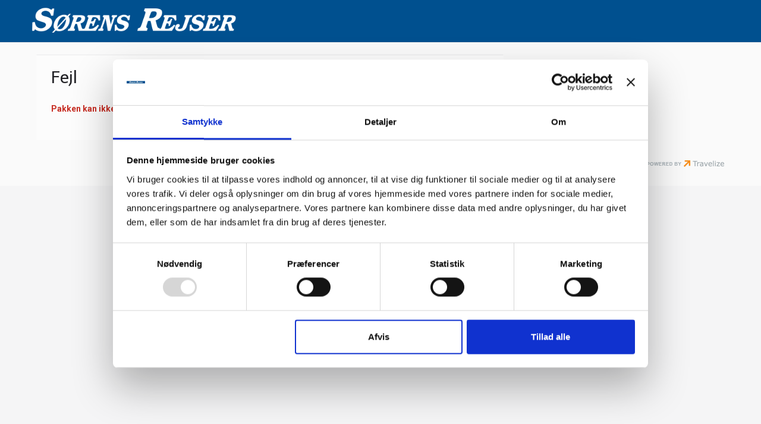

--- FILE ---
content_type: application/x-javascript
request_url: https://consentcdn.cookiebot.com/consentconfig/808541b8-ba0f-4540-ac4f-518942eb4253/sorensrejser.dk/configuration.js
body_size: 306
content:
CookieConsent.configuration.tags.push({id:191257767,type:"script",tagID:"",innerHash:"",outerHash:"",tagHash:"14491197110303",url:"https://consent.cookiebot.com/uc.js",resolvedUrl:"https://consent.cookiebot.com/uc.js",cat:[1]});CookieConsent.configuration.tags.push({id:191257771,type:"script",tagID:"",innerHash:"",outerHash:"",tagHash:"1112782941571",url:"",resolvedUrl:"",cat:[4]});CookieConsent.configuration.tags.push({id:191257772,type:"script",tagID:"",innerHash:"",outerHash:"",tagHash:"16658202127221",url:"https://www.googletagmanager.com/gtag/js?id=UA-170035033-1",resolvedUrl:"https://www.googletagmanager.com/gtag/js?id=UA-170035033-1",cat:[3]});CookieConsent.configuration.tags.push({id:191257774,type:"iframe",tagID:"",innerHash:"",outerHash:"",tagHash:"4929995069760",url:"https://www.dailymotion.com/embed/video/x7yzusk?autoplay=1",resolvedUrl:"https://www.dailymotion.com/embed/video/x7yzusk?autoplay=1",cat:[1,2,3,5]});CookieConsent.configuration.tags.push({id:191257777,type:"iframe",tagID:"",innerHash:"",outerHash:"",tagHash:"5945376205450",url:"https://www.youtube.com/embed/li-_BLtq58w?start=13",resolvedUrl:"https://www.youtube.com/embed/li-_BLtq58w?start=13",cat:[4]});CookieConsent.configuration.tags.push({id:191257781,type:"iframe",tagID:"",innerHash:"",outerHash:"",tagHash:"4883933587697",url:"https://www.youtube.com/embed/GiEWSSEI9gs",resolvedUrl:"https://www.youtube.com/embed/GiEWSSEI9gs",cat:[4]});CookieConsent.configuration.tags.push({id:191257783,type:"iframe",tagID:"",innerHash:"",outerHash:"",tagHash:"7549071262239",url:"https://video.kglteater.dk/v.ihtml/player.html?source=share&photo%5fid=95209104",resolvedUrl:"https://video.kglteater.dk/v.ihtml/player.html?source=share&photo%5fid=95209104",cat:[1,4]});CookieConsent.configuration.tags.push({id:191257785,type:"script",tagID:"",innerHash:"",outerHash:"",tagHash:"6165645574194",url:"",resolvedUrl:"",cat:[4]});